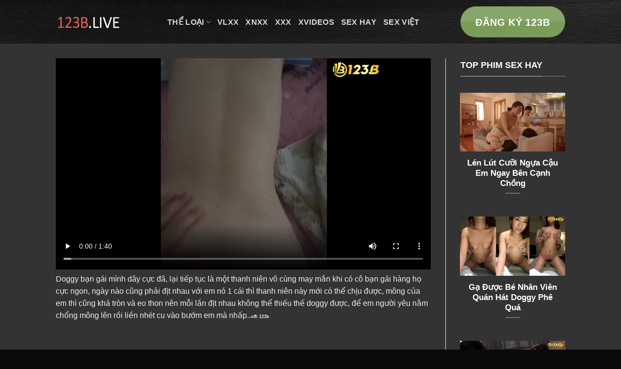

--- FILE ---
content_type: text/html; charset=UTF-8
request_url: https://123b.live/doggy-ban-gai-minh-day-cuc-da/
body_size: 10438
content:
<!DOCTYPE html><html lang="vi" prefix="og: https://ogp.me/ns#" class="loading-site no-js"><head><script data-no-optimize="1">var litespeed_docref=sessionStorage.getItem("litespeed_docref");litespeed_docref&&(Object.defineProperty(document,"referrer",{get:function(){return litespeed_docref}}),sessionStorage.removeItem("litespeed_docref"));</script> <meta charset="UTF-8" /><link rel="profile" href="https://gmpg.org/xfn/11" /><link rel="pingback" href="https://123b.live/xmlrpc.php" /> <script data-optimized="1" src="[data-uri]" defer></script> <meta name="viewport" content="width=device-width, initial-scale=1" /><title>Doggy Bạn Gái Mình Dây Cực Đã Với 123b</title><meta name="description" content="Doggy bạn gái mình dây cực đã.. thanh niên này có cô bạn gái khá ngon mông của em cũng khá tròn và eo thon nên mỗi lần địt nhau không thể thiếu thế doggy được.."/><meta name="robots" content="follow, index, max-snippet:-1, max-video-preview:-1, max-image-preview:large"/><link rel="canonical" href="https://123b.live/doggy-ban-gai-minh-day-cuc-da/" /><meta property="og:locale" content="vi_VN" /><meta property="og:type" content="article" /><meta property="og:title" content="Doggy Bạn Gái Mình Dây Cực Đã Với 123b" /><meta property="og:description" content="Doggy bạn gái mình dây cực đã.. thanh niên này có cô bạn gái khá ngon mông của em cũng khá tròn và eo thon nên mỗi lần địt nhau không thể thiếu thế doggy được.." /><meta property="og:url" content="https://123b.live/doggy-ban-gai-minh-day-cuc-da/" /><meta property="og:site_name" content="123B | Cổng Cá Cược Cùng Phim Heo Việt Phê Nhất 2023" /><meta property="article:publisher" content="https://web.facebook.com/123blive" /><meta property="article:author" content="https://web.facebook.com/pig.thuy.75/" /><meta property="article:tag" content="bím dâm" /><meta property="article:tag" content="cực dâm" /><meta property="article:tag" content="địt sướng" /><meta property="article:tag" content="doggy" /><meta property="article:tag" content="eo thon" /><meta property="article:tag" content="gạ tình" /><meta property="article:tag" content="hàng ngon" /><meta property="article:tag" content="lên đỉnh" /><meta property="article:tag" content="mình dây" /><meta property="article:tag" content="mông cong" /><meta property="article:tag" content="phim heo" /><meta property="article:tag" content="rên phê" /><meta property="article:tag" content="sex teen" /><meta property="article:tag" content="sex vn" /><meta property="article:tag" content="thoả mãn" /><meta property="article:tag" content="trắng mịn" /><meta property="article:tag" content="tuổi 18" /><meta property="article:tag" content="vú xinh" /><meta property="article:section" content="Sex Hay" /><meta property="fb:app_id" content="100054869271315" /><meta property="og:image" content="https://123b.live/wp-content/uploads/2024/01/doggy-ban-gai-minh-day-cuc-da-jpg-jpg.webp" /><meta property="og:image:secure_url" content="https://123b.live/wp-content/uploads/2024/01/doggy-ban-gai-minh-day-cuc-da-jpg-jpg.webp" /><meta property="og:image:width" content="768" /><meta property="og:image:height" content="432" /><meta property="og:image:alt" content="Doggy Bạn Gái Mình Dây Cực Đã" /><meta property="og:image:type" content="image/jpeg" /><meta property="article:published_time" content="2024-01-11T19:09:50+07:00" /><meta name="twitter:card" content="summary_large_image" /><meta name="twitter:title" content="Doggy Bạn Gái Mình Dây Cực Đã Với 123b" /><meta name="twitter:description" content="Doggy bạn gái mình dây cực đã.. thanh niên này có cô bạn gái khá ngon mông của em cũng khá tròn và eo thon nên mỗi lần địt nhau không thể thiếu thế doggy được.." /><meta name="twitter:image" content="https://123b.live/wp-content/uploads/2024/01/doggy-ban-gai-minh-day-cuc-da-jpg-jpg.webp" /><meta name="twitter:label1" content="Được viết bởi" /><meta name="twitter:data1" content="kawasaki01" /><meta name="twitter:label2" content="Thời gian để đọc" /><meta name="twitter:data2" content="Chưa đến một phút" /> <script type="application/ld+json" class="rank-math-schema-pro">{"@context":"https://schema.org","@graph":[{"@type":"Place","@id":"https://123b.live/#place","geo":{"@type":"GeoCoordinates","latitude":"21.0159516","longitude":"105.8348372"},"hasMap":"https://www.google.com/maps/search/?api=1&amp;query=21.0159516,105.8348372","address":{"@type":"PostalAddress","streetAddress":"132 Ng. Th\u1ed5 Quan, Th\u1ed5 Quan","addressLocality":"\u0110\u1ed1ng \u0110a","addressRegion":"H\u00e0 N\u1ed9i","postalCode":"100000","addressCountry":"Vi\u1ec7t Nam"}},{"@type":["MovieTheater","Organization"],"@id":"https://123b.live/#organization","name":"123B","url":"https://123b.live/","sameAs":["https://web.facebook.com/123blive"],"email":"phim123blive@gmail.com","address":{"@type":"PostalAddress","streetAddress":"132 Ng. Th\u1ed5 Quan, Th\u1ed5 Quan","addressLocality":"\u0110\u1ed1ng \u0110a","addressRegion":"H\u00e0 N\u1ed9i","postalCode":"100000","addressCountry":"Vi\u1ec7t Nam"},"priceRange":"1$ - 50$","openingHours":["Monday,Tuesday,Wednesday,Thursday,Friday,Saturday,Sunday 09:00-17:00"],"location":{"@id":"https://123b.live/#place"}},{"@type":"WebSite","@id":"https://123b.live/#website","url":"https://123b.live","name":"123B | C\u1ed5ng C\u00e1 C\u01b0\u1ee3c C\u00f9ng Phim Heo Vi\u1ec7t Ph\u00ea Nh\u1ea5t 2023","alternateName":"123B | Link v\u00e0o Phim Heo 123B \u0111\u1ec3 c\u00e1 c\u01b0\u1ee3c kh\u00f4ng b\u1ecb ch\u1eb7n","publisher":{"@id":"https://123b.live/#organization"},"inLanguage":"vi"},{"@type":"ImageObject","@id":"https://123b.live/wp-content/uploads/2024/01/doggy-ban-gai-minh-day-cuc-da-jpg-jpg.webp","url":"https://123b.live/wp-content/uploads/2024/01/doggy-ban-gai-minh-day-cuc-da-jpg-jpg.webp","width":"768","height":"432","caption":"Doggy B\u1ea1n G\u00e1i M\u00ecnh D\u00e2y C\u1ef1c \u0110\u00e3","inLanguage":"vi"},{"@type":"BreadcrumbList","@id":"https://123b.live/doggy-ban-gai-minh-day-cuc-da/#breadcrumb","itemListElement":[{"@type":"ListItem","position":"1","item":{"@id":"https://123b.live","name":"Home"}},{"@type":"ListItem","position":"2","item":{"@id":"https://123b.live/sex-hay/","name":"Sex Hay"}},{"@type":"ListItem","position":"3","item":{"@id":"https://123b.live/doggy-ban-gai-minh-day-cuc-da/","name":"Doggy B\u1ea1n G\u00e1i M\u00ecnh D\u00e2y C\u1ef1c \u0110\u00e3"}}]},{"@type":"WebPage","@id":"https://123b.live/doggy-ban-gai-minh-day-cuc-da/#webpage","url":"https://123b.live/doggy-ban-gai-minh-day-cuc-da/","name":"Doggy B\u1ea1n G\u00e1i M\u00ecnh D\u00e2y C\u1ef1c \u0110\u00e3 V\u1edbi 123b","datePublished":"2024-01-11T19:09:50+07:00","dateModified":"2024-01-11T19:09:50+07:00","isPartOf":{"@id":"https://123b.live/#website"},"primaryImageOfPage":{"@id":"https://123b.live/wp-content/uploads/2024/01/doggy-ban-gai-minh-day-cuc-da-jpg-jpg.webp"},"inLanguage":"vi","breadcrumb":{"@id":"https://123b.live/doggy-ban-gai-minh-day-cuc-da/#breadcrumb"}},{"@type":"Person","@id":"https://123b.live/author/kawasaki01/","name":"kawasaki01","url":"https://123b.live/author/kawasaki01/","image":{"@type":"ImageObject","@id":"https://secure.gravatar.com/avatar/c9a1bc5c76028102b828016a0bf5bfd8cf5712468597299759fb02009e75f7b8?s=96&amp;d=monsterid&amp;r=r","url":"https://secure.gravatar.com/avatar/c9a1bc5c76028102b828016a0bf5bfd8cf5712468597299759fb02009e75f7b8?s=96&amp;d=monsterid&amp;r=r","caption":"kawasaki01","inLanguage":"vi"},"worksFor":{"@id":"https://123b.live/#organization"}},{"@type":"NewsArticle","headline":"Doggy B\u1ea1n G\u00e1i M\u00ecnh D\u00e2y C\u1ef1c \u0110\u00e3 V\u1edbi 123b","keywords":"doggy b\u1ea1n g\u00e1i","datePublished":"2024-01-11T19:09:50+07:00","dateModified":"2024-01-11T19:09:50+07:00","articleSection":"Phim \u0110\u1ecbt Nhau, Sex Hay, Sex Kh\u00f4ng Che, Sex Vi\u1ec7t, Sex V\u1ee5ng Tr\u1ed9m, Th\u1ec3 lo\u1ea1i, VLXX, XNXX, XVideos, XXX","author":{"@id":"https://123b.live/author/kawasaki01/","name":"kawasaki01"},"publisher":{"@id":"https://123b.live/#organization"},"description":"Doggy b\u1ea1n g\u00e1i m\u00ecnh d\u00e2y c\u1ef1c \u0111\u00e3.. thanh ni\u00ean n\u00e0y c\u00f3 c\u00f4 b\u1ea1n g\u00e1i kh\u00e1 ngon m\u00f4ng c\u1ee7a em c\u0169ng kh\u00e1 tr\u00f2n v\u00e0 eo thon n\u00ean m\u1ed7i l\u1ea7n \u0111\u1ecbt nhau kh\u00f4ng th\u1ec3 thi\u1ebfu th\u1ebf doggy \u0111\u01b0\u1ee3c..","copyrightYear":"2024","copyrightHolder":{"@id":"https://123b.live/#organization"},"name":"Doggy B\u1ea1n G\u00e1i M\u00ecnh D\u00e2y C\u1ef1c \u0110\u00e3 V\u1edbi 123b","@id":"https://123b.live/doggy-ban-gai-minh-day-cuc-da/#richSnippet","isPartOf":{"@id":"https://123b.live/doggy-ban-gai-minh-day-cuc-da/#webpage"},"image":{"@id":"https://123b.live/wp-content/uploads/2024/01/doggy-ban-gai-minh-day-cuc-da-jpg-jpg.webp"},"inLanguage":"vi","mainEntityOfPage":{"@id":"https://123b.live/doggy-ban-gai-minh-day-cuc-da/#webpage"}}]}</script> <link rel='dns-prefetch' href='//use.fontawesome.com' /><link rel='prefetch' href='https://123b.live/wp-content/themes/flatsome/assets/js/flatsome.js?ver=a0a7aee297766598a20e' /><link rel='prefetch' href='https://123b.live/wp-content/themes/flatsome/assets/js/chunk.slider.js?ver=3.18.7' /><link rel='prefetch' href='https://123b.live/wp-content/themes/flatsome/assets/js/chunk.popups.js?ver=3.18.7' /><link rel='prefetch' href='https://123b.live/wp-content/themes/flatsome/assets/js/chunk.tooltips.js?ver=3.18.7' /><link rel="alternate" type="application/rss+xml" title="Dòng thông tin 123B | Cổng Cá Cược Cùng Phim Heo Việt Phê Nhất 2023 &raquo;" href="https://123b.live/feed/" /><link rel="alternate" title="oNhúng (JSON)" type="application/json+oembed" href="https://123b.live/wp-json/oembed/1.0/embed?url=https%3A%2F%2F123b.live%2Fdoggy-ban-gai-minh-day-cuc-da%2F" /><link rel="alternate" title="oNhúng (XML)" type="text/xml+oembed" href="https://123b.live/wp-json/oembed/1.0/embed?url=https%3A%2F%2F123b.live%2Fdoggy-ban-gai-minh-day-cuc-da%2F&#038;format=xml" />
<script data-optimized="1" id="advads-ready" src="[data-uri]" defer></script> <link data-optimized="2" rel="stylesheet" href="https://123b.live/wp-content/litespeed/css/b3f7d071f4e06b09393ad81314f3db28.css?ver=06bf2" /> <script type="text/javascript" src="https://123b.live/wp-includes/js/jquery/jquery.min.js?ver=3.7.1" id="jquery-core-js"></script> <script data-optimized="1" type="text/javascript" src="https://123b.live/wp-content/litespeed/js/0b8403c6178a5d295302c87bcddac905.js?ver=4ee36" id="jquery-migrate-js" defer data-deferred="1"></script> <link rel="https://api.w.org/" href="https://123b.live/wp-json/" /><link rel="alternate" title="JSON" type="application/json" href="https://123b.live/wp-json/wp/v2/posts/3944" /><link rel="EditURI" type="application/rsd+xml" title="RSD" href="https://123b.live/xmlrpc.php?rsd" /><meta name="generator" content="WordPress 6.9" /><link rel='shortlink' href='https://123b.live/?p=3944' /><link rel="icon" href="https://123b.live/wp-content/uploads/2023/07/cropped-123B.LIVE5-vuong-co-phong-32x32.png" sizes="32x32" /><link rel="icon" href="https://123b.live/wp-content/uploads/2023/07/cropped-123B.LIVE5-vuong-co-phong-192x192.png" sizes="192x192" /><link rel="apple-touch-icon" href="https://123b.live/wp-content/uploads/2023/07/cropped-123B.LIVE5-vuong-co-phong-180x180.png" /><meta name="msapplication-TileImage" content="https://123b.live/wp-content/uploads/2023/07/cropped-123B.LIVE5-vuong-co-phong-270x270.png" /><style id="kirki-inline-styles"></style></head><body data-rsssl=1 class="wp-singular post-template-default single single-post postid-3944 single-format-standard wp-theme-flatsome wp-child-theme-flatsome-child full-width lightbox nav-dropdown-has-arrow nav-dropdown-has-shadow nav-dropdown-has-border aa-prefix-advads-"><a class="skip-link screen-reader-text" href="#main">Chuyển đến nội dung</a><div id="wrapper"><header id="header" class="header has-sticky sticky-jump"><div class="header-wrapper"><div id="masthead" class="header-main "><div class="header-inner flex-row container logo-left medium-logo-center" role="navigation"><div id="logo" class="flex-col logo"><a href="https://123b.live/" title="123B | Cổng Cá Cược Cùng Phim Heo Việt Phê Nhất 2023 - 123B | Cổng Cá Cược uy tín cùng Phim Heo Việt tuyển chọn Phê nhất 2023. Phim lợn không che, gái xinh nhiều tư thế. Phim sếc 123B cập nhật mới nhất tốc độ cao." rel="home">
<img width="134" height="29" src="https://123b.live/wp-content/uploads/2023/07/logo-sex-123b-live.png" class="header_logo header-logo" alt="123B | Cổng Cá Cược Cùng Phim Heo Việt Phê Nhất 2023"/><img  width="134" height="29" src="https://123b.live/wp-content/uploads/2023/07/logo-sex-123b-live.png" class="header-logo-dark" alt="123B | Cổng Cá Cược Cùng Phim Heo Việt Phê Nhất 2023"/></a></div><div class="flex-col show-for-medium flex-left"><ul class="mobile-nav nav nav-left "><li class="nav-icon has-icon">
<a href="#" data-open="#main-menu" data-pos="left" data-bg="main-menu-overlay" data-color="" class="is-small" aria-label="Menu" aria-controls="main-menu" aria-expanded="false"><i class="icon-menu" ></i>
</a></li></ul></div><div class="flex-col hide-for-medium flex-left
flex-grow"><ul class="header-nav header-nav-main nav nav-left  nav-uppercase" ><li id="menu-item-944" class="menu-item menu-item-type-taxonomy menu-item-object-category current-post-ancestor current-menu-parent current-post-parent menu-item-has-children menu-item-944 active menu-item-design-default has-dropdown"><a href="https://123b.live/the-loai/" class="nav-top-link" aria-expanded="false" aria-haspopup="menu">Thể loại<i class="icon-angle-down" ></i></a><ul class="sub-menu nav-dropdown nav-dropdown-default"><li id="menu-item-951" class="menu-item menu-item-type-taxonomy menu-item-object-category menu-item-951"><a href="https://123b.live/the-loai/sex-nhat-ban/">Sex Nhật Bản</a></li><li id="menu-item-946" class="menu-item menu-item-type-taxonomy menu-item-object-category menu-item-946"><a href="https://123b.live/the-loai/sex-chau-au/">Sex Châu Âu</a></li><li id="menu-item-952" class="menu-item menu-item-type-taxonomy menu-item-object-category menu-item-952"><a href="https://123b.live/the-loai/sex-trung-quoc/">Sex Trung Quốc</a></li><li id="menu-item-950" class="menu-item menu-item-type-taxonomy menu-item-object-category menu-item-950"><a href="https://123b.live/the-loai/sex-loan-luan/">Sex Loạn Luân</a></li><li id="menu-item-947" class="menu-item menu-item-type-taxonomy menu-item-object-category menu-item-947"><a href="https://123b.live/the-loai/sex-hiep-dam/">Sex Hiếp Dâm</a></li><li id="menu-item-953" class="menu-item menu-item-type-taxonomy menu-item-object-category current-post-ancestor current-menu-parent current-post-parent menu-item-953 active"><a href="https://123b.live/the-loai/sex-vung-trom/">Sex Vụng Trộm</a></li><li id="menu-item-945" class="menu-item menu-item-type-taxonomy menu-item-object-category current-post-ancestor current-menu-parent current-post-parent menu-item-945 active"><a href="https://123b.live/the-loai/phim-dit-nhau/">Phim Địt Nhau</a></li><li id="menu-item-948" class="menu-item menu-item-type-taxonomy menu-item-object-category menu-item-948"><a href="https://123b.live/the-loai/sex-hoc-sinh/">Sex Học Sinh</a></li><li id="menu-item-949" class="menu-item menu-item-type-taxonomy menu-item-object-category current-post-ancestor current-menu-parent current-post-parent menu-item-949 active"><a href="https://123b.live/the-loai/sex-khong-che/">Sex Không Che</a></li></ul></li><li id="menu-item-954" class="menu-item menu-item-type-taxonomy menu-item-object-category current-post-ancestor current-menu-parent current-post-parent menu-item-954 active menu-item-design-default"><a href="https://123b.live/vlxx/" class="nav-top-link">VLXX</a></li><li id="menu-item-955" class="menu-item menu-item-type-taxonomy menu-item-object-category current-post-ancestor current-menu-parent current-post-parent menu-item-955 active menu-item-design-default"><a href="https://123b.live/xnxx/" class="nav-top-link">XNXX</a></li><li id="menu-item-956" class="menu-item menu-item-type-taxonomy menu-item-object-category current-post-ancestor current-menu-parent current-post-parent menu-item-956 active menu-item-design-default"><a href="https://123b.live/xxx/" class="nav-top-link">XXX</a></li><li id="menu-item-943" class="menu-item menu-item-type-taxonomy menu-item-object-category current-post-ancestor current-menu-parent current-post-parent menu-item-943 active menu-item-design-default"><a href="https://123b.live/xvideos/" class="nav-top-link">XVideos</a></li><li id="menu-item-941" class="menu-item menu-item-type-taxonomy menu-item-object-category current-post-ancestor current-menu-parent current-post-parent menu-item-941 active menu-item-design-default"><a href="https://123b.live/sex-hay/" class="nav-top-link">Sex Hay</a></li><li id="menu-item-942" class="menu-item menu-item-type-taxonomy menu-item-object-category current-post-ancestor current-menu-parent current-post-parent menu-item-942 active menu-item-design-default"><a href="https://123b.live/sex-viet/" class="nav-top-link">Sex Việt</a></li></ul></div><div class="flex-col hide-for-medium flex-right"><ul class="header-nav header-nav-main nav nav-right  nav-uppercase"><li class="html header-button-1"><div class="header-button">
<a href="https://bityviet.com/llzllzsz" target="_blank" class="button success is-gloss is-xlarge" rel="noopener"  style="border-radius:99px;">
<span>ĐĂNG KÝ 123B</span>
</a></div></li></ul></div><div class="flex-col show-for-medium flex-right"><ul class="mobile-nav nav nav-right "></ul></div></div><div class="container"><div class="top-divider full-width"></div></div></div><div class="header-bg-container fill"><div class="header-bg-image fill"></div><div class="header-bg-color fill"></div></div></div></header><main id="main" class="dark dark-page-wrapper"><div id="content" class="blog-wrapper blog-single page-wrapper"><div class="row row-large row-divided "><div class="large-9 col"><article id="post-3944" class="post-3944 post type-post status-publish format-standard has-post-thumbnail hentry category-sex-hay category-phim-dit-nhau category-sex-khong-che category-sex-viet category-sex-vung-trom category-the-loai category-vlxx category-xnxx category-xvideos category-xxx tag-bim-dam tag-cuc-dam tag-dit-suong tag-doggy tag-eo-thon tag-ga-tinh tag-hang-ngon tag-len-dinh tag-minh-day tag-mong-cong tag-phim-heo tag-ren-phe tag-sex-teen tag-sex-vn tag-thoa-man tag-trang-min tag-tuoi-18 tag-vu-xinh"><div class="article-inner "><div class="post-video"><video width="100%" controls><source src="https://123b.live/wp-content/uploads/2024/01/doggy-ban-gai-minh-day-cuc-da-vid.mp4" type="video/mp4">Your browser does not support the video tag.</video></div><div class="post-content"><p>Doggy bạn gái mình dây cực đã, lại tiếp tục là một thanh niên vô cùng may mắn khi có cô bạn gái hàng họ cực ngon, ngày nào cũng phải địt nhau với em nó 1 cái thì thanh niên này mới có thể chịu được, mông của em thì cũng khá tròn và eo thon nên mỗi lần địt nhau không thể thiếu thế doggy được, để em người yêu nằm chổng mông lên rồi liền nhét cu vào bướm em mà nhấp..<strong><span style="font-size: 9px;">với <a href="https://123b.live/">123b</a></span></strong></p></div></div></article><div id="comments" class="comments-area"></div></div><div class="post-sidebar large-3 col"><div id="secondary" class="widget-area " role="complementary"><aside id="block_widget-2" class="widget block_widget"><div class="container section-title-container section-title" ><h4 class="section-title section-title-normal"><b></b><span class="section-title-main" >TOP PHIM SEX HAY</span><b></b></h4></div><div class="row popular-post large-columns-1 medium-columns-1 small-columns-1 row-small" ><div class="col post-item" ><div class="col-inner"><div class="box box-default box-text-bottom box-blog-post has-hover"><div class="box-image" ><div class="image-cover" style="padding-top:56%;">
<a href="https://123b.live/len-lut-cuoi-ngua-cau-em-ngay-ben-canh-chong/" class="plain" aria-label="Lén Lút Cưỡi Ngựa Cậu Em Ngay Bên Cạnh Chồng">
<img width="768" height="432" src="https://123b.live/wp-content/uploads/2024/10/len-lut-cuoi-ngua-cau-em-ngay-ben-canh-chong-jpg-jpg.webp" class="attachment-original size-original wp-post-image" alt="Lén Lút Cưỡi Ngựa Cậu Em Ngay Bên Cạnh Chồng" decoding="async" loading="lazy" srcset="https://123b.live/wp-content/uploads/2024/10/len-lut-cuoi-ngua-cau-em-ngay-ben-canh-chong-jpg-jpg.webp 768w, https://123b.live/wp-content/uploads/2024/10/len-lut-cuoi-ngua-cau-em-ngay-ben-canh-chong-jpg-550x309.webp 550w, https://123b.live/wp-content/uploads/2024/10/len-lut-cuoi-ngua-cau-em-ngay-ben-canh-chong-jpg-373x210.webp 373w" sizes="auto, (max-width: 768px) 100vw, 768px" />							</a></div></div><div class="box-text text-center" ><div class="box-text-inner blog-post-inner"><h5 class="post-title is-large ">
<a href="https://123b.live/len-lut-cuoi-ngua-cau-em-ngay-ben-canh-chong/" class="plain">Lén Lút Cưỡi Ngựa Cậu Em Ngay Bên Cạnh Chồng</a></h5><div class="is-divider"></div></div></div></div></div></div><div class="col post-item" ><div class="col-inner"><div class="box box-default box-text-bottom box-blog-post has-hover"><div class="box-image" ><div class="image-cover" style="padding-top:56%;">
<a href="https://123b.live/ga-duoc-be-nhan-vien-quan-hat-doggy-phe-qua/" class="plain" aria-label="Gạ Được Bé Nhân Viên Quán Hát Doggy Phê Quá">
<img width="768" height="432" src="https://123b.live/wp-content/uploads/2024/10/ga-duoc-be-nhan-vien-quan-hat-doggy-phe-qua-jpg-jpg.webp" class="attachment-original size-original wp-post-image" alt="Gạ Được Bé Nhân Viên Quán Hát Doggy Phê Quá" decoding="async" loading="lazy" srcset="https://123b.live/wp-content/uploads/2024/10/ga-duoc-be-nhan-vien-quan-hat-doggy-phe-qua-jpg-jpg.webp 768w, https://123b.live/wp-content/uploads/2024/10/ga-duoc-be-nhan-vien-quan-hat-doggy-phe-qua-jpg-550x309.webp 550w, https://123b.live/wp-content/uploads/2024/10/ga-duoc-be-nhan-vien-quan-hat-doggy-phe-qua-jpg-373x210.webp 373w" sizes="auto, (max-width: 768px) 100vw, 768px" />							</a></div></div><div class="box-text text-center" ><div class="box-text-inner blog-post-inner"><h5 class="post-title is-large ">
<a href="https://123b.live/ga-duoc-be-nhan-vien-quan-hat-doggy-phe-qua/" class="plain">Gạ Được Bé Nhân Viên Quán Hát Doggy Phê Quá</a></h5><div class="is-divider"></div></div></div></div></div></div><div class="col post-item" ><div class="col-inner"><div class="box box-default box-text-bottom box-blog-post has-hover"><div class="box-image" ><div class="image-cover" style="padding-top:56%;">
<a href="https://123b.live/cuc-nung-boi-em-gai-dang-ngon-goi-duc/" class="plain" aria-label="Cực Nứng Bởi Em Gái Dáng Ngon Gợi Dục">
<img width="768" height="432" src="https://123b.live/wp-content/uploads/2024/10/cuc-nung-boi-em-gai-dang-ngon-goi-duc-jpg-jpg.webp" class="attachment-original size-original wp-post-image" alt="Cực Nứng Bởi Em Gái Dáng Ngon Gợi Dục" decoding="async" loading="lazy" srcset="https://123b.live/wp-content/uploads/2024/10/cuc-nung-boi-em-gai-dang-ngon-goi-duc-jpg-jpg.webp 768w, https://123b.live/wp-content/uploads/2024/10/cuc-nung-boi-em-gai-dang-ngon-goi-duc-jpg-550x309.webp 550w, https://123b.live/wp-content/uploads/2024/10/cuc-nung-boi-em-gai-dang-ngon-goi-duc-jpg-373x210.webp 373w" sizes="auto, (max-width: 768px) 100vw, 768px" />							</a></div></div><div class="box-text text-center" ><div class="box-text-inner blog-post-inner"><h5 class="post-title is-large ">
<a href="https://123b.live/cuc-nung-boi-em-gai-dang-ngon-goi-duc/" class="plain">Cực Nứng Bởi Em Gái Dáng Ngon Gợi Dục</a></h5><div class="is-divider"></div></div></div></div></div></div><div class="col post-item" ><div class="col-inner"><div class="box box-default box-text-bottom box-blog-post has-hover"><div class="box-image" ><div class="image-cover" style="padding-top:56%;">
<a href="https://123b.live/buoi-sang-chong-mong-tap-the-duc-voi-ban-trai/" class="plain" aria-label="Buổi Sáng Chổng Mông Tập Thể Dục Với Bạn Trai">
<img width="768" height="432" src="https://123b.live/wp-content/uploads/2024/10/buoi-sang-chong-mong-tap-the-duc-voi-ban-trai-jpg-jpg.webp" class="attachment-original size-original wp-post-image" alt="Buổi Sáng Chổng Mông Tập Thể Dục Với Bạn Trai" decoding="async" loading="lazy" srcset="https://123b.live/wp-content/uploads/2024/10/buoi-sang-chong-mong-tap-the-duc-voi-ban-trai-jpg-jpg.webp 768w, https://123b.live/wp-content/uploads/2024/10/buoi-sang-chong-mong-tap-the-duc-voi-ban-trai-jpg-550x309.webp 550w, https://123b.live/wp-content/uploads/2024/10/buoi-sang-chong-mong-tap-the-duc-voi-ban-trai-jpg-373x210.webp 373w" sizes="auto, (max-width: 768px) 100vw, 768px" />							</a></div></div><div class="box-text text-center" ><div class="box-text-inner blog-post-inner"><h5 class="post-title is-large ">
<a href="https://123b.live/buoi-sang-chong-mong-tap-the-duc-voi-ban-trai/" class="plain">Buổi Sáng Chổng Mông Tập Thể Dục Với Bạn Trai</a></h5><div class="is-divider"></div></div></div></div></div></div><div class="col post-item" ><div class="col-inner"><div class="box box-default box-text-bottom box-blog-post has-hover"><div class="box-image" ><div class="image-cover" style="padding-top:56%;">
<a href="https://123b.live/len-lut-vung-trom-voi-cau-hang-xom-tre/" class="plain" aria-label="Lén Lút Vụng Trộm Với Cậu Hàng Xóm Trẻ">
<img width="768" height="432" src="https://123b.live/wp-content/uploads/2024/10/len-lut-vung-trom-voi-cau-hang-xom-tre-jpg-jpg.webp" class="attachment-original size-original wp-post-image" alt="Lén Lút Vụng Trộm Với Cậu Hàng Xóm Trẻ" decoding="async" loading="lazy" srcset="https://123b.live/wp-content/uploads/2024/10/len-lut-vung-trom-voi-cau-hang-xom-tre-jpg-jpg.webp 768w, https://123b.live/wp-content/uploads/2024/10/len-lut-vung-trom-voi-cau-hang-xom-tre-jpg-550x309.webp 550w, https://123b.live/wp-content/uploads/2024/10/len-lut-vung-trom-voi-cau-hang-xom-tre-jpg-373x210.webp 373w" sizes="auto, (max-width: 768px) 100vw, 768px" />							</a></div></div><div class="box-text text-center" ><div class="box-text-inner blog-post-inner"><h5 class="post-title is-large ">
<a href="https://123b.live/len-lut-vung-trom-voi-cau-hang-xom-tre/" class="plain">Lén Lút Vụng Trộm Với Cậu Hàng Xóm Trẻ</a></h5><div class="is-divider"></div></div></div></div></div></div><div class="col post-item" ><div class="col-inner"><div class="box box-default box-text-bottom box-blog-post has-hover"><div class="box-image" ><div class="image-cover" style="padding-top:56%;">
<a href="https://123b.live/ga-chich-xa-giao-co-ban-than-khi-qua-nha-choi/" class="plain" aria-label="Gạ Chịch Xã Giao Cô Bạn Thân Khi Qua Nhà Chơi">
<img width="768" height="432" src="https://123b.live/wp-content/uploads/2024/10/ga-chich-xa-giao-co-ban-than-khi-qua-nha-choi-jpg-jpg.webp" class="attachment-original size-original wp-post-image" alt="Gạ Chịch Xã Giao Cô Bạn Thân Khi Qua Nhà Chơi" decoding="async" loading="lazy" srcset="https://123b.live/wp-content/uploads/2024/10/ga-chich-xa-giao-co-ban-than-khi-qua-nha-choi-jpg-jpg.webp 768w, https://123b.live/wp-content/uploads/2024/10/ga-chich-xa-giao-co-ban-than-khi-qua-nha-choi-jpg-550x309.webp 550w, https://123b.live/wp-content/uploads/2024/10/ga-chich-xa-giao-co-ban-than-khi-qua-nha-choi-jpg-373x210.webp 373w" sizes="auto, (max-width: 768px) 100vw, 768px" />							</a></div></div><div class="box-text text-center" ><div class="box-text-inner blog-post-inner"><h5 class="post-title is-large ">
<a href="https://123b.live/ga-chich-xa-giao-co-ban-than-khi-qua-nha-choi/" class="plain">Gạ Chịch Xã Giao Cô Bạn Thân Khi Qua Nhà Chơi</a></h5><div class="is-divider"></div></div></div></div></div></div></div></aside></div></div></div></div></main><footer id="footer" class="footer-wrapper"><div class="row row-small"  id="row-355073439"><div id="col-1492359868" class="col medium-6 small-12 large-6"  ><div class="col-inner"  ><div class="row row-small"  id="row-1801147601"><div id="col-121340446" class="col medium-6 small-12 large-6"  ><div class="col-inner"  ><div class="container section-title-container widget-title" ><h4 class="section-title section-title-normal"><b></b><span class="section-title-main" >Thể Loại Sex</span><b></b></h4></div><div class="ux-menu stack stack-col justify-start menu ux-menu--divider-solid"><div class="ux-menu-link flex menu-item">
<a class="ux-menu-link__link flex" href="https://123b.live/vlxx/" >
<span class="ux-menu-link__text">
VLXX			</span>
</a></div><div class="ux-menu-link flex menu-item">
<a class="ux-menu-link__link flex" href="https://123b.live/jav-hd/" >
<span class="ux-menu-link__text">
Jav HD			</span>
</a></div><div class="ux-menu-link flex menu-item">
<a class="ux-menu-link__link flex" href="https://123b.live/the-loai/phim-dit-nhau/" >
<span class="ux-menu-link__text">
Sex Địt Nhau			</span>
</a></div><div class="ux-menu-link flex menu-item">
<a class="ux-menu-link__link flex" href="https://123b.live/the-loai/sex-chau-au/" >
<span class="ux-menu-link__text">
Sex Châu Âu			</span>
</a></div><div class="ux-menu-link flex menu-item">
<a class="ux-menu-link__link flex" href="https://123b.live/the-loai/sex-hoc-sinh/" >
<span class="ux-menu-link__text">
Sex Học Sinh			</span>
</a></div><div class="ux-menu-link flex menu-item">
<a class="ux-menu-link__link flex" href="https://123b.live/the-loai/sex-loan-luan/" >
<span class="ux-menu-link__text">
Sex Loạn Luân			</span>
</a></div><div class="ux-menu-link flex menu-item">
<a class="ux-menu-link__link flex" href="https://123b.live/the-loai/sex-khong-che/" >
<span class="ux-menu-link__text">
Sex Không Che			</span>
</a></div></div></div></div><div id="col-1662030487" class="col medium-6 small-12 large-6"  ><div class="col-inner"  ><div class="ux-menu stack stack-col justify-start menu ux-menu--divider-solid"><div class="ux-menu-link flex menu-item">
<a class="ux-menu-link__link flex" href="https://123b.live/xnxx/" >
<span class="ux-menu-link__text">
XNXX			</span>
</a></div><div class="ux-menu-link flex menu-item">
<a class="ux-menu-link__link flex" href="https://123b.live/xxx/" >
<span class="ux-menu-link__text">
Phim xXx			</span>
</a></div><div class="ux-menu-link flex menu-item">
<a class="ux-menu-link__link flex" href="https://123b.live/sex-hay/" >
<span class="ux-menu-link__text">
Phim Sex Hay			</span>
</a></div><div class="ux-menu-link flex menu-item">
<a class="ux-menu-link__link flex" href="https://123b.live/the-loai/sex-nhat-ban/" >
<span class="ux-menu-link__text">
Sex Nhật Bản			</span>
</a></div><div class="ux-menu-link flex menu-item">
<a class="ux-menu-link__link flex" href="https://123b.live/the-loai/sex-hiep-dam/" >
<span class="ux-menu-link__text">
Sex Hiếp Dâm			</span>
</a></div><div class="ux-menu-link flex menu-item">
<a class="ux-menu-link__link flex" href="https://123b.live/the-loai/sex-vung-trom/" >
<span class="ux-menu-link__text">
Sex Vụng Trộm			</span>
</a></div><div class="ux-menu-link flex menu-item">
<a class="ux-menu-link__link flex" href="https://123b.live/the-loai/sex-trung-quoc/" >
<span class="ux-menu-link__text">
Sex Trung Quốc			</span>
</a></div></div></div><style>#col-1662030487 > .col-inner {
  padding: 45px 0px 0px 0px;
}</style></div></div></div></div><div id="col-643570861" class="col medium-2 small-12 large-2"  ><div class="col-inner"  ><div class="container section-title-container widget-title" ><h4 class="section-title section-title-normal"><b></b><span class="section-title-main" >Phim Sex Top</span><b></b></h4></div><div class="ux-menu stack stack-col justify-start menu-1 ux-menu--divider-solid"><div class="ux-menu-link flex menu-item">
<a class="ux-menu-link__link flex" href="https://123b.live/" >
<span class="ux-menu-link__text">
Sex			</span>
</a></div><div class="ux-menu-link flex menu-item">
<a class="ux-menu-link__link flex" href="https://123b.live/" >
<span class="ux-menu-link__text">
Heo69			</span>
</a></div><div class="ux-menu-link flex menu-item">
<a class="ux-menu-link__link flex" href="https://123b.live/" >
<span class="ux-menu-link__text">
xnxxPro			</span>
</a></div><div class="ux-menu-link flex menu-item">
<a class="ux-menu-link__link flex" href="https://123b.live/" >
<span class="ux-menu-link__text">
Xem Sex			</span>
</a></div><div class="ux-menu-link flex menu-item">
<a class="ux-menu-link__link flex" href="https://123b.live/" >
<span class="ux-menu-link__text">
Phim Sex			</span>
</a></div><div class="ux-menu-link flex menu-item">
<a class="ux-menu-link__link flex" href="https://123b.live/" >
<span class="ux-menu-link__text">
Phim Heo			</span>
</a></div><div class="ux-menu-link flex menu-item">
<a class="ux-menu-link__link flex" href="https://123b.live/" >
<span class="ux-menu-link__text">
Xem Phim Sex			</span>
</a></div></div></div></div><div id="col-1601287058" class="col medium-4 small-12 large-4"  ><div class="col-inner"  ><div id="ZEOLa" style="text-align:center"></div><div class="container section-title-container widget-title" ><h4 class="section-title section-title-normal"><b></b><span class="section-title-main" >Xem Phim Sex</span><b></b></h4></div><div id="text-3544113913" class="text textwidget"><p>Trang <strong>phim sex <a href="https://123b.live/">123B</a></strong> tuyển chọn hơn 10.000 bộ phim sex hay tốc độ cao. Phim XXX của chúng tôi cung cấp hoàn toàn miễn phí, được dàn dựng bởi các diễn viên sex hàng đầu thế giới với chất lượng full HD.<br />Phim trên web được chúng tôi sưu tầm và lấy trên những trang web sex nổi tiếng như xvideo, xnxx, vlxx, jav, porn và những trang web nổi tiếng khác trong và ngoài nước.<br />123b.live chỉ phục vụ người xem trên 18 tuổi. Khuyến cáo người xem phim điều độ và có trách nhiệm tránh lạm dụng và làm theo. Người không đủ 18 tuổi xin vui lòng không truy cập, chân thành cảm ơn.</p></div></div></div></div><div class="absolute-footer dark medium-text-center text-center"><div class="container clearfix"><div class="footer-primary pull-left"><div class="copyright-footer"><p>Copyright &copy; <strong>123blive.com</strong> 2026. All Rights Reserved.</p></div></div></div></div><a href="#top" class="back-to-top button icon invert plain fixed bottom z-1 is-outline hide-for-medium circle" id="top-link" aria-label="Lên đầu trang"><i class="icon-angle-up" ></i></a></footer></div><div id="main-menu" class="mobile-sidebar no-scrollbar mfp-hide"><div class="sidebar-menu no-scrollbar "><ul class="nav nav-sidebar nav-vertical nav-uppercase" data-tab="1"><li class="header-search-form search-form html relative has-icon"><div class="header-search-form-wrapper"><div class="searchform-wrapper ux-search-box relative is-normal"><form method="get" class="searchform" action="https://123b.live/" role="search"><div class="flex-row relative"><div class="flex-col flex-grow">
<input type="search" class="search-field mb-0" name="s" value="" id="s" placeholder="Search&hellip;" /></div><div class="flex-col">
<button type="submit" class="ux-search-submit submit-button secondary button icon mb-0" aria-label="Nộp">
<i class="icon-search" ></i>				</button></div></div><div class="live-search-results text-left z-top"></div></form></div></div></li><li class="menu-item menu-item-type-taxonomy menu-item-object-category current-post-ancestor current-menu-parent current-post-parent menu-item-has-children menu-item-944"><a href="https://123b.live/the-loai/">Thể loại</a><ul class="sub-menu nav-sidebar-ul children"><li class="menu-item menu-item-type-taxonomy menu-item-object-category menu-item-951"><a href="https://123b.live/the-loai/sex-nhat-ban/">Sex Nhật Bản</a></li><li class="menu-item menu-item-type-taxonomy menu-item-object-category menu-item-946"><a href="https://123b.live/the-loai/sex-chau-au/">Sex Châu Âu</a></li><li class="menu-item menu-item-type-taxonomy menu-item-object-category menu-item-952"><a href="https://123b.live/the-loai/sex-trung-quoc/">Sex Trung Quốc</a></li><li class="menu-item menu-item-type-taxonomy menu-item-object-category menu-item-950"><a href="https://123b.live/the-loai/sex-loan-luan/">Sex Loạn Luân</a></li><li class="menu-item menu-item-type-taxonomy menu-item-object-category menu-item-947"><a href="https://123b.live/the-loai/sex-hiep-dam/">Sex Hiếp Dâm</a></li><li class="menu-item menu-item-type-taxonomy menu-item-object-category current-post-ancestor current-menu-parent current-post-parent menu-item-953"><a href="https://123b.live/the-loai/sex-vung-trom/">Sex Vụng Trộm</a></li><li class="menu-item menu-item-type-taxonomy menu-item-object-category current-post-ancestor current-menu-parent current-post-parent menu-item-945"><a href="https://123b.live/the-loai/phim-dit-nhau/">Phim Địt Nhau</a></li><li class="menu-item menu-item-type-taxonomy menu-item-object-category menu-item-948"><a href="https://123b.live/the-loai/sex-hoc-sinh/">Sex Học Sinh</a></li><li class="menu-item menu-item-type-taxonomy menu-item-object-category current-post-ancestor current-menu-parent current-post-parent menu-item-949"><a href="https://123b.live/the-loai/sex-khong-che/">Sex Không Che</a></li></ul></li><li class="menu-item menu-item-type-taxonomy menu-item-object-category current-post-ancestor current-menu-parent current-post-parent menu-item-954"><a href="https://123b.live/vlxx/">VLXX</a></li><li class="menu-item menu-item-type-taxonomy menu-item-object-category current-post-ancestor current-menu-parent current-post-parent menu-item-955"><a href="https://123b.live/xnxx/">XNXX</a></li><li class="menu-item menu-item-type-taxonomy menu-item-object-category current-post-ancestor current-menu-parent current-post-parent menu-item-956"><a href="https://123b.live/xxx/">XXX</a></li><li class="menu-item menu-item-type-taxonomy menu-item-object-category current-post-ancestor current-menu-parent current-post-parent menu-item-943"><a href="https://123b.live/xvideos/">XVideos</a></li><li class="menu-item menu-item-type-taxonomy menu-item-object-category current-post-ancestor current-menu-parent current-post-parent menu-item-941"><a href="https://123b.live/sex-hay/">Sex Hay</a></li><li class="menu-item menu-item-type-taxonomy menu-item-object-category current-post-ancestor current-menu-parent current-post-parent menu-item-942"><a href="https://123b.live/sex-viet/">Sex Việt</a></li>
WooCommerce not Found<li class="header-newsletter-item has-icon"><a href="#header-newsletter-signup" class="tooltip" title="Sign up for Newsletter"><i class="icon-envelop"></i>
<span class="header-newsletter-title">
Newsletter    </span>
</a></li><li class="html header-social-icons ml-0"><div class="social-icons follow-icons" ><a href="http://url" target="_blank" data-label="Facebook" class="icon plain facebook tooltip" title="Theo dõi trên Facebook" aria-label="Theo dõi trên Facebook" rel="noopener nofollow" ><i class="icon-facebook" ></i></a><a href="http://url" target="_blank" data-label="Instagram" class="icon plain instagram tooltip" title="Theo dõi trên Instagram" aria-label="Theo dõi trên Instagram" rel="noopener nofollow" ><i class="icon-instagram" ></i></a><a href="http://url" data-label="Twitter" target="_blank" class="icon plain twitter tooltip" title="Theo dõi trên Twitter" aria-label="Theo dõi trên Twitter" rel="noopener nofollow" ><i class="icon-twitter" ></i></a><a href="/cdn-cgi/l/email-protection#ceb7a1bbbc8eaba3afa7a2" data-label="E-mail" target="_blank" class="icon plain email tooltip" title="Gửi email cho chúng tôi" aria-label="Gửi email cho chúng tôi" rel="nofollow noopener"><i class="icon-envelop" ></i></a></div></li></ul></div></div> <script data-cfasync="false" src="/cdn-cgi/scripts/5c5dd728/cloudflare-static/email-decode.min.js"></script><script type="speculationrules">{"prefetch":[{"source":"document","where":{"and":[{"href_matches":"/*"},{"not":{"href_matches":["/wp-*.php","/wp-admin/*","/wp-content/uploads/*","/wp-content/*","/wp-content/plugins/*","/wp-content/themes/flatsome-child/*","/wp-content/themes/flatsome/*","/*\\?(.+)"]}},{"not":{"selector_matches":"a[rel~=\"nofollow\"]"}},{"not":{"selector_matches":".no-prefetch, .no-prefetch a"}}]},"eagerness":"conservative"}]}</script> <script data-optimized="1" type="text/javascript" src="https://123b.live/wp-content/litespeed/js/b87e7fd8ea2e81da7d0c196faf69ec63.js?ver=e09cf" id="flatsome-live-search-js" defer data-deferred="1"></script> <script data-optimized="1" type="text/javascript" src="https://123b.live/wp-content/litespeed/js/266cf26b286c369fb6bc8f740eb36a7a.js?ver=43b24" id="hoverIntent-js" defer data-deferred="1"></script> <script data-optimized="1" type="text/javascript" id="flatsome-js-js-extra" src="[data-uri]" defer></script> <script data-optimized="1" type="text/javascript" src="https://123b.live/wp-content/litespeed/js/1499be9db915efeef06a0910d77ed8f5.js?ver=553c5" id="flatsome-js-js" defer data-deferred="1"></script> <script data-optimized="1" src="[data-uri]" defer></script> <script data-no-optimize="1">var litespeed_vary=document.cookie.replace(/(?:(?:^|.*;\s*)_lscache_vary\s*\=\s*([^;]*).*$)|^.*$/,"");litespeed_vary||fetch("/wp-content/plugins/litespeed-cache/guest.vary.php",{method:"POST",cache:"no-cache",redirect:"follow"}).then(e=>e.json()).then(e=>{console.log(e),e.hasOwnProperty("reload")&&"yes"==e.reload&&(sessionStorage.setItem("litespeed_docref",document.referrer),window.location.reload(!0))});</script></body></html>
<!-- Page optimized by LiteSpeed Cache @2026-01-19 15:18:41 -->

<!-- Page cached by LiteSpeed Cache 7.7 on 2026-01-19 15:18:41 -->
<!-- Guest Mode -->
<!-- QUIC.cloud UCSS bypassed due to generation error ❌ /ucss/8f85a2f727793df18de9300707ee0736.css -->
<!-- QUIC.cloud UCSS bypassed due to generation error ❌ /ucss/8f85a2f727793df18de9300707ee0736.css -->